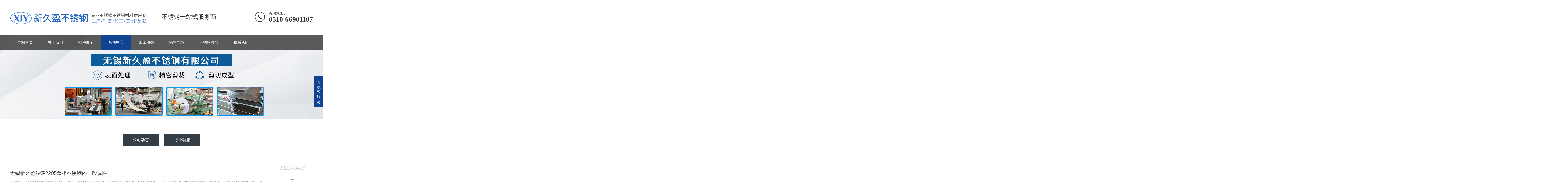

--- FILE ---
content_type: text/html; charset=utf-8
request_url: http://www.wxxinjiuyingbxg.com/?article/
body_size: 5338
content:
<!DOCTYPE html>
<html lang="zh-CN">
<head>
<meta charset="UTF-8">
<meta http-equiv="X-UA-Compatible" content="IE=Edge">
<meta name="renderer" content="webkit|ie-comp|ie-stand" />
<meta name="viewport" content="width=device-width, initial-scale=1.0, maximum-scale=1.0, user-scalable=0">
<meta http-equiv="Cache-Control" content="no-transform"/>
<meta name="applicable-device" content="pc,wap">
<meta name="MobileOptimized" content="width"/>
<meta name="HandheldFriendly" content="true"/>
<title>新闻中心-无锡新久盈不锈钢有限公司-</title>
<meta name="keywords" content="{content:keywords}" />
<meta name="description" content="{content:description}" />
<link rel="stylesheet" href="/template/dome/css/animate.min.css">
<link rel="stylesheet" href="/template/dome/css/swiper.min.css">
<link rel="stylesheet" href="/template/dome/css/xiuzhan.css">
<script src="/template/dome/js/jquery.min.js"></script>
<script src="/template/dome/js/wow.min.js"></script>
<script src="/template/dome/js/swiper.min.js"></script>
<script src="/template/dome/js/xiuzhan.js"></script>
</head>
<body>
<div class="header">
  <div class="container clearfix wow fadeInDown"> <a href="javascript:;" class="menu-btn"><span></span></a>
    <div class="logo img-center wow rubberBand"><a href="/" title="无锡新久盈不锈钢有限公司"><img src="/static/upload/image/20211017/1634471737265671.png" alt="无锡新久盈不锈钢有限公司"></a></div>
    <div class="text">不锈钢一站式服务商</div>
    <div class="tel">咨询热线：<strong>0510-66901107</strong></div>
  </div>
  <div class="nav">
    <div class="container">
      <ul>
        <li><a href="http://www.wxxinjiuyingbxg.com/">网站首页</a></li>
                
				<li class="dropdown">
			<i class="arr"></i><a href="/?aboutus/">关于我们</a>
     <div class="dropdown-box">
   
      </div>
 
     </li>
	
				<li class="dropdown">
			<i class="arr"></i><a href="/?product/">钢种展示</a>
     <div class="dropdown-box">
      
   <p><a href="/?chanpin/">不锈钢平板</a></p>
      
   <p><a href="/?chanpin2/">不锈钢卷板</a></p>
      
   <p><a href="/?xingcai/">不锈钢型材</a></p>
      
   <p><a href="/?guancai/">不锈钢管材</a></p>
   
      </div>
 
     </li>
	
				<li class="dropdown active">
			<i class="arr"></i><a href="/?article/">新闻中心</a>
     <div class="dropdown-box">
      
   <p><a href="/?company/">公司动态</a></p>
      
   <p><a href="/?industry/">行业动态</a></p>
   
      </div>
 
     </li>
	
				<li class="dropdown">
			<i class="arr"></i><a href="/?cases_13/">加工服务</a>
     <div class="dropdown-box">
      
   <p><a href="/?cases_17/">加工设备</a></p>
      
   <p><a href="/?cases_18/">部分成品</a></p>
   
      </div>
 
     </li>
	
				<li class="dropdown">
			<i class="arr"></i><a href="/?pages_14/">销售网络</a>
     <div class="dropdown-box">
   
      </div>
 
     </li>
	
				<li class="dropdown">
			<i class="arr"></i><a href="/?pages_10/">不锈钢牌号</a>
     <div class="dropdown-box">
   
      </div>
 
     </li>
	
				<li class="dropdown">
			<i class="arr"></i><a href="/?contact/">联系我们</a>
     <div class="dropdown-box">
   
      </div>
 
     </li>
	
              </ul>
    </div>

  </div>
</div>
<div class="banner-sub" style="background-image: url(/template/dome/images/2.jpg);"></div>
<div class="section-sub">
  <div class="container">
    <ul class="nav-sub">
      
      <li ><a href="/?company/">公司动态</a></li>
      
      <li ><a href="/?industry/">行业动态</a></li>
      
    </ul>
    <ul class="list-4">
      
      <li> <a href="/?industry/167.html" title="无锡新久盈浅谈2205双相不锈钢的一般属性">
        <div class="text">
          <h4>无锡新久盈浅谈2205双相不锈钢的一般属性</h4>
          <div class="date"><span>2022-04-29</span><i></i></div>
          <p>无锡新久盈浅谈2205双相不锈钢的一般属性2205双相不锈钢是由22%铬，3%钼及5-6%镍氮构成的双相不锈钢。它具有高强度、良好的冲击韧性以及良好的整体和局部的抗应力腐蚀能力。与316L和317L奥氏体不锈钢相比，2205双相不锈钢在抗点腐蚀及隙腐蚀方面的性能更优越，它具有很高的抗/腐蚀能力，与奥氏体相比，它的热膨胀系数更低，</p>
        </div>
        </a> </li>
      
      <li> <a href="/?industry/166.html" title="无锡新久盈浅谈304不锈钢无缝管的焊接质量措施">
        <div class="text">
          <h4>无锡新久盈浅谈304不锈钢无缝管的焊接质量措施</h4>
          <div class="date"><span>2022-04-22</span><i></i></div>
          <p>无锡新久盈浅谈304不锈钢无缝管的焊接质量措施不锈钢无缝管子焊接方法的采用、焊接前提前准备、构造的设计方案、焊接技巧、焊后检测等方法的操纵，进一步提高电焊焊接品质。产品工件存放及其生产加工场地应符合规定，为了确保304不锈钢无缝管的表面层不被毁坏和环境污染，在制造的每个工艺流程中应加强304不锈钢无缝管的维护</p>
        </div>
        </a> </li>
      
      <li> <a href="/?industry/165.html" title="无锡新久盈浅谈316L不锈钢板开展防腐施工有什么要求">
        <div class="text">
          <h4>无锡新久盈浅谈316L不锈钢板开展防腐施工有什么要求</h4>
          <div class="date"><span>2022-04-11</span><i></i></div>
          <p>无锡新久盈浅谈316L不锈钢板开展防腐施工有什么要求316L不锈钢板开展防腐施工有什么要求：1、加工的预制构件和制成品，要历经工程验收才可开展表层处理。2、316L不锈钢板材表层的毛边、电弧焊接焊芯、焊疤、溅出物、灰尘和结垢等，应在防锈处理前整理清洁，一起要消.除松散的氧化皮和偏厚的锈层。3、316L不锈钢板材表层若有</p>
        </div>
        </a> </li>
      
      <li> <a href="/?industry/164.html" title="304不锈钢无缝管焊接截面处理技术">
        <div class="text">
          <h4>304不锈钢无缝管焊接截面处理技术</h4>
          <div class="date"><span>2022-04-01</span><i></i></div>
          <p>304不锈钢无缝管焊接截面处理技术304不锈钢管的耐蚀性是铬，但由于铬是钢的组成部分之一，所以维修方法是不同的。当铬含量大于10.5%时，钢的抗风蚀性明显提高，但当铬含量较高时，虽然耐蚀性仍可发展，但不可见。其原因是在对含铬钢进行细晶强化处理时，将表面金属氧化物的类型修改为类似于纯铬金属材料产生的表面金属氧化物</p>
        </div>
        </a> </li>
      
      <li> <a href="/?industry/163.html" title="316L不锈钢板在成型的时候需要注意些什么?">
        <div class="text">
          <h4>316L不锈钢板在成型的时候需要注意些什么?</h4>
          <div class="date"><span>2022-03-25</span><i></i></div>
          <p>316L不锈钢板在成型的时候需要注意些什么?当316L不锈钢板成形性变得比较差的时候，就其高强度化来讲，在很大的程度上其实也就是会比较容易引起塑性上的下降。就屈服强度的提高来讲的话，其实也就是会比较容易引起面畸变与回弹效应，增加了316L不锈钢板在形状上的不稳定性。如上述所讲，当我们提高了316L不锈钢板强度的时候，</p>
        </div>
        </a> </li>
      
      <li> <a href="/?industry/162.html" title="304不锈钢无缝管：不锈钢无缝管生产注意事项">
        <div class="text">
          <h4>304不锈钢无缝管：不锈钢无缝管生产注意事项</h4>
          <div class="date"><span>2022-03-17</span><i></i></div>
          <p>304不锈钢无缝管：不锈钢无缝管生产注意事项不锈钢无缝管不会产生腐蚀、点蚀、锈蚀或磨损，在管路系统中，不锈钢无缝管是改变管路方向的管件。另外根据工程需要还包括60°等其他非正常角度无缝管。无缝管的材料有铸铁、不锈钢、合金钢、可煅铸铁、碳钢、有色金属及塑料等。与管子联结的方式有：直接焊接（ 常用</p>
        </div>
        </a> </li>
      
      <li> <a href="/?industry/161.html" title="2205双相不锈钢管焊接时需要注意的点">
        <div class="text">
          <h4>2205双相不锈钢管焊接时需要注意的点</h4>
          <div class="date"><span>2022-03-11</span><i></i></div>
          <p>2205双相不锈钢管的接管焊接，需要学生注意些什么呢？这类焊材和母材在氩弧焊打底焊接工作过程中一个属于易氧化的特材，铁水流动资产不良影响焊缝成型质量控制环境不好焊材选用上，SA2205不锈钢所选用的掌握，下面给大家介绍一下2205双相不锈钢管焊接时需要注意的点：焊丝进行对应焊材为ER2205，这种选择焊丝表面硬度比普通</p>
        </div>
        </a> </li>
      
      <li> <a href="/?industry/160.html" title="不锈钢型材：310S不锈钢板冲压加工要注意哪几点">
        <div class="text">
          <h4>不锈钢型材：310S不锈钢板冲压加工要注意哪几点</h4>
          <div class="date"><span>2022-03-04</span><i></i></div>
          <p>不锈钢型材应用于工程建设，基于不锈钢具有良好的耐腐蚀性，所以它能使结构部件保持工程设计的完整性。含铬不锈钢还集机械强度和高延伸性于一身，易于部件的加工制造，可满足建筑师和结构设计人员的需要。一般310S不锈钢板冲压加工应该注意以下几点。1.屈服点、抗拉强度高，奥氏体系不锈钢的加工硬化大，易产生回弹和模具损</p>
        </div>
        </a> </li>
      
      <li> <a href="/?industry/159.html" title="不锈钢板厂家：304不锈钢板表面质检方法及注意事项">
        <div class="text">
          <h4>不锈钢板厂家：304不锈钢板表面质检方法及注意事项</h4>
          <div class="date"><span>2022-02-25</span><i></i></div>
          <p>不锈钢板厂家：304不锈钢板表面质检方法及注意事项304不锈钢板表面质检：304不锈钢板表面质量的好坏，主要决定于热处理后的酸洗工序，如果前一道热处理工序所形成的表面氧化皮厚，或组织不均匀，则用酸洗并不能改.善表面光洁度和均匀性。所以要充分重视热处理的加热或热处理前的表面清理。如果不锈钢板的表面氧化皮厚度不均</p>
        </div>
        </a> </li>
      
      <li> <a href="/?industry/158.html" title="不锈钢焊管制造工艺是什么？">
        <div class="text">
          <h4>不锈钢焊管制造工艺是什么？</h4>
          <div class="date"><span>2022-02-11</span><i></i></div>
          <p>不锈钢焊管其实也就是焊接管的一种类型，而其所具有的主要特性就是采用了不锈钢的材料来制成，所以说不管是从性能特点还是制作工艺，使用成本等方面来说都是和普通的焊接管不同的。让我们一起来了解一下不锈钢焊管的优势有哪些？首先我们要知道的是不锈钢材料所采用的是多种复合材料而制成，所以其具备了多种材料的综合性能</p>
        </div>
        </a> </li>
      
    </ul>
    <div class="pages">
      <span class='page-status'>共37条 当前1/4页</span><span class='page-index'><a href='/?article/'>首页</a></span><span class='page-pre'><a href='javascript:;'>前一页</a></span><span class='page-numbar'><a href="/?article/" class="page-num page-num-current">1</a><a href="/?article_2/" class="page-num">2</a><a href="/?article_3/" class="page-num">3</a><a href="/?article_4/" class="page-num">4</a></span><span class='page-next'><a href='/?article_2/'>后一页</a></span><span class='page-last'><a href='/?article_4/'>尾页</a></span>
    </div>
  </div>
</div>
<div class="footer">
  <div class="container clearfix wow fadeInUp">
   
 <dl>
  <dt>关于我们</dt>
  <dd>
  <ul>
   
  </ul>
  </dd>
 </dl>
 
 <dl>
  <dt>钢种展示</dt>
  <dd>
  <ul>
   
   <li> <a href="/?chanpin/">不锈钢平板</a></li>
   
   <li> <a href="/?chanpin2/">不锈钢卷板</a></li>
   
   <li> <a href="/?xingcai/">不锈钢型材</a></li>
   
   <li> <a href="/?guancai/">不锈钢管材</a></li>
   
  </ul>
  </dd>
 </dl>
 
 <dl>
  <dt>新闻中心</dt>
  <dd>
  <ul>
   
   <li> <a href="/?company/">公司动态</a></li>
   
   <li> <a href="/?industry/">行业动态</a></li>
   
  </ul>
  </dd>
 </dl>
 
 <dl>
  <dt>加工服务</dt>
  <dd>
  <ul>
   
   <li> <a href="/?cases_17/">加工设备</a></li>
   
   <li> <a href="/?cases_18/">部分成品</a></li>
   
  </ul>
  </dd>
 </dl>
 
 <dl>
  <dt>销售网络</dt>
  <dd>
  <ul>
   
  </ul>
  </dd>
 </dl>
 
 <dl>
  <dt>不锈钢牌号</dt>
  <dd>
  <ul>
   
  </ul>
  </dd>
 </dl>
 
 <dl>
  <dt>联系我们</dt>
  <dd>
  <ul>
   
  </ul>
  </dd>
 </dl>
 
    <div class="pp clearfix"></div>
    <div class="footer-contact">
      <div class="tel">0510-66901107<br>
        <small>0510-66901107单经理</small></div>
      <div class="code clearfix">
        <div class="img-center"><img src="/template/dome/images/weixin.png" /></div>
        <div class="text">扫一扫<br>
          加微信</div>
      </div>
    </div>
  </div>
  <div class="footer-copy">
    <div class="container">
      <p>Copyright © 无锡新久盈不锈钢有限公司 厂家销售 不锈钢板卷/不锈钢管件/不锈钢型材</p>
      <p>备案号：<a href="http://beian.miit.gov.cn/"  target="_blank" rel="nofollow">苏ICP备20026797号-1　</a></p>
      <p>地址：江苏省无锡市锡山区北环路118号东方钢材城</p>
    </div>
  </div>
</div>
<div class="footer-fix">
  <ul class="clearfix">
    <li><a href="/"><i class="i1"></i>网站首页</a></li>
    <li><a href="{dede:global.cfg_zixun/}"><i class="i2"></i>立即咨询</a></li>
    
    <li><a href="tel:0510-66901107"><i class="i3"></i>拨打电话</a></li>
  </ul>
</div>
<div class="kf">
  <div class="kt-top">在线客服 <span class="close"> <b></b> <b></b> </span> </div>
  <div class="con">
    <ul class="qq">
      <li> <a class="IM-item-link IM-qq" style="height:25px;" target="_blank" href="http://wpa.qq.com/msgrd?v=3&amp;uin=1013116328&amp;site=qq&amp;menu=yes"> <img border="0" src="/template/dome/images/qq.png" alt="点击这里给我发消息" align="absmiddle" onerror="$(this).hide();"> 客服1 </a> </li>
    </ul>
    <h5>联系方式</h5>
    <div class="contact">
      <p>热线电话</p>
      <p>0510-66901107</p>
      <p>热线电话</p>
      <p>0510-66901107 </p>
      <p>工作时间</p>
      <p>24h随时咨询</p>
    </div>
    <h5 class="qr-icon">二维码</h5>
    <div class="qr"><img src="/template/dome/images/weixin.png" /></div>
  </div>
  <div class="kf-side"> <b>在</b><b>线</b><b>客</b><b>服</b> <span class="arrow"></span> </div>
  <div class="backTop"></div>
</div>

</body>
</html>

--- FILE ---
content_type: text/css
request_url: http://www.wxxinjiuyingbxg.com/template/dome/css/xiuzhan.css
body_size: 53352
content:
html{-ms-text-size-adjust:100%;-webkit-text-size-adjust:100%;line-height:1.15;-webkit-tap-highlight-color: rgba(0,0,0,0);}
body{margin:0;font-family: "Microsoft Yahei",PingFangSC-Regular,"Helvetica Neue",Helvetica,Arial,"Hiragino Sans GB","Heiti SC","WenQuanYi Micro Hei",sans-serif;line-height: 1.42857143;font-size: 14px;min-width: 1230px;background: #fff;color: #333;overflow-x: hidden;overflow-y: auto;}
h1{font-size:2em;margin:.67em 0;}
figure{margin:1em 40px;}
hr{box-sizing:content-box;height:0;overflow:visible;}
a{-webkit-text-decoration-skip:objects;background-color:transparent;}
abbr[title]{border-bottom:none;-webkit-text-decoration:underline dotted;text-decoration:underline dotted;}
b,strong{font-weight:bolder;}
dfn{font-style:italic;}
mark{background-color:#ff0;color:#000;}
small{font-size:80%;}
sub,sup{font-size:75%;line-height:0;position:relative;vertical-align:baseline;}
sub{bottom:-.25em;}
sup{top:-.5em;}
audio:not([controls]){display:none;height:0;}
img{border-style:none;}
svg:not(:root){overflow:hidden;}
button,input,optgroup,select,textarea{line-height:1.42857143;margin:0;outline: none;}
body, button, input, select, textarea {text-rendering: optimizeLegibility;-webkit-font-smoothing: antialiased;-moz-osx-font-smoothing: grayscale;-moz-font-feature-settings: "liga","kern";}
button,input{overflow:visible;}
button,select{text-transform:none;}
button,html [type=button],/* 1 */
[type=reset],[type=submit]{-webkit-appearance:button;}
button::-moz-focus-inner,[type=button]::-moz-focus-inner,[type=reset]::-moz-focus-inner,[type=submit]::-moz-focus-inner{border-style:none;padding:0;}
button:-moz-focusring,[type=button]:-moz-focusring,[type=reset]:-moz-focusring,[type=submit]:-moz-focusring{outline:1px dotted ButtonText;}
fieldset{padding:.35em .75em .625em;}
legend{box-sizing:border-box;color:inherit;display:table;max-width:100%;padding:0;white-space:normal;}
progress{display:inline-block;vertical-align:baseline;}
textarea{overflow:auto;}
[type=checkbox],[type=radio]{box-sizing:border-box;padding:0;}
[type=number]::-webkit-inner-spin-button,[type=number]::-webkit-outer-spin-button{height:auto;}
[type=search]{-webkit-appearance:textfield;outline-offset:-2px;}
[type=search]::-webkit-search-cancel-button,[type=search]::-webkit-search-decoration{-webkit-appearance:none;}
::-webkit-file-upload-button{-webkit-appearance:button;font:inherit;}
summary{display:list-item;}
article,aside,footer,header,nav,section,figcaption,figure,main,details,/* 1 */
menu{display:block;}
pre,code,kbd,samp{font-family:monospace, monospace;font-size:1em;}
audio,video,canvas{display:inline-block;}
template,[hidden]{display:none;}
.clearfix{zoom:1;}
.clearfix:before,.clearfix:after{display:table;line-height:0;content:"";}
.clearfix:after{clear:both;}
a {color: #333;text-decoration: none;}
a:hover {color: #104492;}
ul {margin: 0;list-style: none;padding: 0;}

.img-center {text-align: center;font-size: 0;}
.img-center img {display: inline-block;width: auto;height: auto;max-width: 100%;max-height: 100%;vertical-align: middle;-webkit-transition: all 0.5s;transition: all 0.5s;}

.img-cover {overflow: hidden;position: relative;}
.img-cover span {display: block;width: 100%;background: no-repeat center / cover;-webkit-transition: all 0.5s;transition: all 0.5s;height: 100%;position: absolute;left: 0;top: 0;}

.more-big {display: block;background-color: #363e45;width: 184px;line-height: 44px;color: #fff;position: relative;overflow: hidden;}
.more-big:after {position: absolute;right: 0;top: 0;width: 37px;content: "";height: 0;border-top: 44px solid #104492;border-left: 28px solid transparent;-webkit-transition: all .5s;transition: all .5s;}
.more-big span {display: block;padding: 0 15px 0 30px;font-size: 16px;position: relative;z-index: 1;}
.more-big span i {float: right;font-size: 20px;font-weight: bold;font-style: normal;}
.more-big:hover {color: #fff;}
.more-big:hover:after {width: 100%;height: 100%;}

.container {padding: 0 15px;width: 1200px;margin: 0 auto;}

.kf{width:208px;position:fixed;/* right: 20px; */right:-208px;top:50%;-webkit-transform:translateY(-50%);transform:translateY(-50%);z-index:999;}
.kt-top{height:40px;line-height:40px;background:url(../images/kefu.png) 12px center no-repeat #104492;-ms-background-size:auto 20px;background-size:auto 20px;padding-left:46px;font-size:14px;color:#fff;}
.kt-top span:hover{-webkit-transform:rotate(90deg);transform:rotate(90deg);}
.kt-top span{width:18px;height:16px;float:right;position:relative;margin:10px 10px 0 0;cursor:pointer;transition:.5s;-webkit-transition:.5s;-moz-transition:.5s;-ms-transition:.5s;-o-transition:.5s;}
.kt-top span b{width:100%;height:2px;background:#fff;display:block;position:absolute;top:50%;left:0;}
.kt-top span b:first-child{transform:rotate(45deg);-webkit-transform:rotate(45deg);-moz-transform:rotate(45deg);-ms-transform:rotate(45deg);-o-transform:rotate(45deg);}
.kt-top span b:last-child{transform:rotate(-45deg);-webkit-transform:rotate(-45deg);-moz-transform:rotate(-45deg);-ms-transform:rotate(-45deg);-o-transform:rotate(-45deg);}
.kf .con{overflow:hidden;background:#fff;}
.kf .qq li{height:36px;line-height:36px;border-bottom:#f5f5f5 solid 1px;padding-left:16px;}
.kf .qq li a{height:36px!important;color:#666;overflow:hidden;white-space:nowrap;text-overflow:ellipsis;text-decoration:initial;display:block;}
.kf .qq li a img{padding-right:6px;}
.kf .con h5{height:26px;line-height:26px;margin-top:12px;background:url(../images/lianxi.png) 16px center no-repeat;padding-left:45px;color:#666;font-size:14px;margin-bottom: 0;}
.kf .contact{margin-top:1px;}
.kf .contact p{height:26px;line-height:26px;color:#666;font-size:14px;padding-left:22px;margin: 0;}
.kf .contact p:nth-child(2n){padding-left:32px;}
.kf .con h5.qr-icon{background:url(../images/erweima.png) 16px center no-repeat;}
.kf .con .qr{margin-top:10px;padding-left:40px;}
.kf .con .qr img{width:110px;height:110px;}
.kf .backTop{width:100%;height:40px;margin-top:10px;background:url(../images/huidaodingbu.png) center center no-repeat#104492;background-size:18px auto;cursor:pointer;}
.kf-side{padding:18px 10px 10px;background:#104492;position:absolute;top:50%;transform:translateY(-50%);-webkit-transform:translateY(-50%);-moz-transform:translateY(-50%);-ms-transform:translateY(-50%);-o-transform:translateY(-50%);left:-34px;cursor:pointer;}
.kf-side b{display:block;color:#fff;line-height:18px;font-size:14px;font-weight:400;}
.kf-side span.arrow{width:12px;height:12px;background:url(../images/jt-1.png) no-repeat;-ms-background-size:auto 12px;background-size:auto 12px;display:block;margin-top:10px;}
.kf-side span.on{background:url(../images/jt-2.png) no-repeat;-ms-background-size:auto 12px;background-size:auto 12px;}


#message {
	position: fixed;
	width: 100%;
	height: 100%;
	left: 0;
	top: 0;
	z-index: 1000;
	transform: scale(0);
	transition: .3s;
}
.messagebg {
	position: absolute;
	top: 0;
	left: 0;
	width: 100%;
	height: 100%;
	background: rgba(0,0,0,.6);
	z-index: 1001;
}
#message .m-content {
	margin-top: 8%;
}
#message .m-content .m-message{
	background: #fff;
	width: 580px;
    background: #fff;
    padding: 50px;	
    margin: 0 auto;
    position: relative;
    z-index: 1002;
    box-shadow: 1px 1px 50px rgba(0,0,0,.3);
}



.m-message{

    width: 494px;

    margin: 48px auto 0;

}

.m-message label{

    margin-bottom: 15px;

    display: block;

    font-size: 14px;

}

.m-message label em{

    display: block;

    float: right;

    color: red;

    height: 32px;

    line-height: 32px;

}

.m-message label span{

    width: 70px;

    height: 34px;

    line-height: 34px;

    color: #2F2F2F;

    float: left;

    font-weight: bold;

    text-align: right;

    margin-right: 30px;

    display: inline-block;

}



.m-message label input.inp,.m-message label textarea,.m-message label.code input{

    width: 73%;

    overflow: hidden;

    height: 32px;

    line-height: 32px;

    border: #cccccc 1px solid;

    border-radius: 3px;

    padding:0 14px;

    box-sizing: border-box;

    color: #555;

    -webkit-box-shadow: inset 0 1px 1px rgba(0, 0, 0, .075);

          box-shadow: inset 0 1px 1px rgba(0, 0, 0, .075);

  -webkit-transition: border-color ease-in-out .15s, -webkit-box-shadow ease-in-out .15s;

       -o-transition: border-color ease-in-out .15s, box-shadow ease-in-out .15s;

          transition: border-color ease-in-out .15s, box-shadow ease-in-out .15s;

}

.m-message label input:focus,.m-message label textarea:focus{

    border-color: #66afe9;

  outline: 0;

  -webkit-box-shadow: inset 0 1px 1px rgba(0,0,0,.075), 0 0 8px rgba(247, 150, 0, .6);

          box-shadow: inset 0 1px 1px rgba(0,0,0,.075), 0 0 8px rgba(247, 150, 0, .6);

}

.m-message label textarea{

    height: 72px;

    line-height: 24px;

    padding:10px 14px;

}

.m-message label.code{

    line-height: 34px;

}

.m-message label.code input{

    width: 30%;

    float: left;

    margin-right: 30px;

}

.m-message label.code .pic {

    display: inline-block;

    vertical-align: top;

    width: 80px;

    height: 32px;

}

.m-message label.code img{

    display: block;

    width: 100%;

    height: 100%;

}

.btn {
    display: block;
    width: 90px;
    height: 32px;
    line-height: 32px;
    padding-left: 15px;
    background-color: #104492;
    color: #fff;
    margin-top:10px;
}
.btn:hover{
	background-color: #444;
	color: white;
}

.btn span {
    display: block;
    padding-left: 15px;
    background-repeat: no-repeat;
    background-position: left center;
    background-image: url(../images/btn-r.png);
}


.btn-1 input{

    width: 52px;

    height: 32px;

    line-height: 32px;

    background: #e8e8e8;

    border: none;

    color: #333;

    margin-right: 22px;

    cursor: pointer;

    transition: 0.3s;

}

.btn-1{

    padding-left: 100px;

}

.btn-1 input.focus{

    background: #104492;

    color: #fff;

}

.btn-1 input.focus:hover{

    background: #444;

}

.btn-1 input:hover{

    background: #ccc;

}

.header {margin-bottom: -56px;position: relative;z-index: 2;}
.header .logo {float: left;font-size: 0;height: 80px;line-height: 34px;text-align: left;padding: 30px 0;}
.header .tel {float: right;background: url(../images/tel.png) no-repeat 0 center;padding-left: 55px;margin-top: 43px;}
.header .tel strong {display: block;font-size: 28px;font-family: Impact;line-height: 1;}
.header .text {float: left;font-size: 24px;margin: 50px 0 30px 30px;padding: 0 0 0 30px;border-left: 1px solid #ddd;line-height: 34px;}
.header .nav {font-size: 0;color: #fff;background: rgba(26,26,26,0.7);}
.header .nav .container {position: relative;}
.header .nav .container:after {width: 500%;-webkit-transform: skewX(32deg);transform: skewX(32deg);position: absolute;left: 20px;top: 0;content: "";height: 100%;}
.header .nav ul {position: relative;z-index: 1;}
.header .nav li {display: inline-block;vertical-align: middle;}
.header .nav li a {display: block;font-size: 15px;line-height: 56px;padding: 0 30px;color: #fff;position: relative;}
.header .nav li a:after {content: '';position: absolute;top: 0;right: 0;bottom: 0;left: 0;z-index: -1;background: #104492; width: 0;}
.header .nav li .arr {float: right;height: 40px;width: 40px;position: relative;display: none;z-index: 1;}
.header .nav li .arr:after {content: '';border-top: 2px solid #ccc;border-left: 2px solid #ccc;box-sizing: content-box;display: block;width: 8px;height: 8px;margin: auto;position: absolute;top: 0;bottom: 0;-webkit-transform: rotate(135deg);transform: rotate(135deg);right: 15px;}
.header .nav li.dropdown {position: relative;}
.header .nav .dropdown-box {position: absolute; min-width: 100%;top: 100%;display: none;z-index: 10;text-align: center;background: rgba(54,62,69,0.7);}
.header .nav .dropdown-box p {margin: 0;}
.header .nav .dropdown-box a {white-space: nowrap;overflow: hidden;text-overflow: ellipsis;padding: 0 10px;font-size: 14px;line-height: 40px;border-bottom: 1px solid rgba(0, 0, 0, 0.2);}
.header .nav .dropdown-box a:after {display: none;}
.header .nav .dropdown-box a:hover {background-color: #104492;}
.header .nav li.active a:after,.header .nav li.open a:after,.header .nav li a:hover:after {width: 100%;}
.header .nav li.open .dropdown-box {display: block;}
.menu-btn {display: none;padding: 6px 0;float: right;margin-left: 15px;}
.menu-btn:before,.menu-btn:after,.menu-btn span {display: block;height: 2px;background-color: #000;content: '';}
.menu-btn:before {width: 24px;}
.menu-btn:after {width: 18px;margin-left: 6px;}
.menu-btn span {width: 12px;margin: 6px 0 6px 12px;}

.banner .swiper-slide {background: no-repeat center / cover;height: 500px;}
.banner .swiper-slide img {display: block;width: 100%;height: auto;}

.yunu-link {padding: 20px 0;}
.yunu-link h4 {border-bottom: 1px solid #ddd;margin: 0;font-size: 18px;color: #104492;padding-bottom: 15px;}
.yunu-link h4 small {text-transform: uppercase;font-size: 16px;font-weight: normal;color: #999;}
.yunu-link ul {margin-left: -20px;}
.yunu-link li {float: left;margin-left: 20px;margin-top: 20px;}

.section {padding: 100px 0;}
.section-title {margin-bottom: 40px;font-size: 24px;font-weight: bold;line-height: 1;}
.section-title small {display: block;font-size: 42px;text-transform: uppercase;}
.section-title strong {display: block;position: relative;color: #104492;font-size: 30px;margin-top: 10px;}
.section-title strong:after {position: absolute;right: 0;top: 50%;height: 1px;width: 86%;content: "";background: #e5e5e5;}
.section-title-more .more-big {float: right;margin-top: -77px;}
.section-title-1 {text-align: center;font-size: 0;margin-bottom: 40px;}
.section-title-1 strong {display: block;font-size: 30px;text-transform: uppercase;}
.section-title-1 h4 {margin: 0;display: inline-block;vertical-align: middle;font-size: 24px;position: relative;padding: 0 42px;color: #104492;}
.section-title-1 h4:after,.section-title-1 h4:before {position: absolute;content: '';height: 1px;width: 22px;top: 50%;background-color: #104492;}
.section-title-1 h4:after {right: 0;}
.section-title-1 h4:before {left: 0;}

.section-sub {padding: 60px 0;}

.in-prd-menu {margin-top: -77px;position: relative;z-index: 1;margin-bottom: 40px;}
.in-prd-menu .hform {float: right;position: relative;margin-left: 10px;}
.in-prd-menu .hform input {display: block;padding: 11px 58px 11px 15px;font-size: 14px;border: 1px solid #ddd;background-color: #fff;width: 150px;}
.in-prd-menu .hform button {position: absolute;right: 0;top: 0;height: 44px;width: 44px;border: 0;padding: 0;cursor: pointer;background: url(../images/901_top9.png) center no-repeat #104492;}
.in-prd-menu ul {float: right;margin: -10px 0 0 -10px;}
.in-prd-menu li {float: left;}
.in-prd-menu li a {display: block;line-height: 44px;font-size: 16px;padding: 0 16px;background-color: #363e45;color: #fff;margin: 10px 0 0 10px;}
.in-prd-menu li.active a {background-color: #104492;}

.list-1 {margin: -50px 0 0 -20px;padding-bottom: 28px;}
.list-1 li {float: left;width: 33.333333%;}
.list-1 li a {display: block;padding: 20px 20px 50px;background-color: #f0f0f0;-webkit-transition: all 0.5s;transition: all 0.5s;margin: 50px 0 0 20px;position: relative;}
.list-1 li .img-cover {padding-top: 66%;}
.list-1 li .text {line-height: 40px;font-size: 18px;margin-top: 15px;white-space: nowrap;overflow: hidden;text-overflow: ellipsis;text-align: center;}
.list-1 li .desc {white-space: nowrap;overflow: hidden;text-overflow: ellipsis;text-align: center;color: #888;}
.list-1 li .more {;border: 4px solid #f0f0f0;background: #ffffff;line-height: 48px;width: 48px;height: 48px;text-align: center;color: #b3b3b3;font-size: 12px; -webkit-transition: all 0.5s ease;transition: all 0.5s ease;position: absolute;left: 50%;bottom: -28px;margin-left: -28px;}
.list-1 li a:hover {background-color: #363e45;color: #fff;}
.list-1 li a:hover .img-cover span {-webkit-transform: scale(1.1);transform: scale(1.1);}
.list-1 li a:hover .more {background-color: #104492;color: #fff;border-color: #104492;}
.list-1-1 .img-cover {margin: -20px -20px 0 -20px;}

.bg1 {background: url(../images/902_ys_bg.jpg) no-repeat center / cover #104492;color: #fff;}
.bg1 .section-title strong {color: #fff;}

.in-adv {margin: -20px 0 0 -20px;}
.in-adv li {float: left;width: 33.333333%;}
.in-adv li a {display: block;margin: 20px 0 0 20px;background: rgba(0,0,0,0.5);padding: 30px;overflow: hidden;color: #fff;-webkit-transition: all 0.5s;transition: all 0.5s;}
.in-adv li .img-center {float: left;width: 92px;line-height: 92px;height: 92px;border-radius: 50%;background-color: rgba(255,255,255,0.1);}
.in-adv li .text {margin-left: 116px;}
.in-adv li .text h4 {margin: 0;font-weight: normal;font-size: 20px;line-height: 1.8;}
.in-adv li .text p {margin: 10px 0 0;}
.in-adv li a:hover {-webkit-transform: translateY(-10px);transform: translateY(-10px);background-color: rgba(16,68,146,0.9);}

.list-2 {margin: -20px 0 0 -20px;}
.list-2 li {float: left;width: 33.333333%;}
.list-2 li a {display: block;margin: 20px 0 0 20px;background-color: #fff;-webkit-transition: all 0.5s;transition: all 0.5s;}
.list-2 li .img-cover {padding-top: 66%;}
.list-2 li .more {position: absolute;left: 0;top: 0;width: 100%;height: 100%;background-color: rgba(16,68,146,0.7);color: #fff;-webkit-transition: all 0.5s;transition: all 0.5s;-webkit-transform: scale(0);transform: scale(0);}
.list-2 li .more i {text-transform: uppercase;position: absolute;left: 50%;top: 50%;font-style: normal;border: 1px solid #fff;width: 54px;line-height: 54px;border-radius: 50%;text-align: center;margin: -28px 0 0 -28px;}
.list-2 li .text {line-height: 68px;font-size: 18px;overflow: hidden;text-overflow: ellipsis;white-space: nowrap;text-align: center;padding: 0 15px;}
.list-2 li a:hover {background-color: #104492;color: #fff;}
.list-2 li a:hover .more {-webkit-transform: scale(1);transform: scale(1);}
.list-2-1 li a {background-color: #f0f0f0;}

.in-about {margin: 0;}
.in-about dt {float: left;position: relative;width: 556px;margin: 0 0 40px 40px;}
.in-about dt:before {content: '';position: absolute;left: -40px;bottom: -40px;width: 80%;height: 100%;background-color: #104492;}
.in-about dt img {position: relative;z-index: 1;}
.in-about dd {margin-left: 570px;background-color: #fff;box-shadow: 0 1px 18px 1px rgba(54,62,69,0.6);margin-top: 40px;padding: 60px 80px;height: 320px;}
.in-about dd h4 {margin: 0;font-size: 24px;}
.in-about dd p {font-size: 16px;line-height: 36px;color: #666;margin: 25px 0 0;text-align: justify;}
.in-about dd .more-big {margin-top: 40px;}

.list-3 {margin: -20px 0 0 -20px;}
.list-3 li {float: left;width: 50%;}
.list-3 li a {display: block;margin: 20px 0 0 20px;background-color: #dfdfdf;padding: 20px;-webkit-transition: all 0.5s;transition: all 0.5s;overflow: hidden;position: relative;}
.list-3 li a:after {position: absolute;left: 0;top: 0;content: "";width: 85px;height: 0;border-bottom: 125px solid #3a4249;border-right: 78px solid transparent;-webkit-transition: all 0.5s;transition: all 0.5s;}
.list-3 li .date {float: left;width: 115px;position: relative;z-index: 1;line-height: 1;padding: 5px 0;color: #fff;}
.list-3 li .date small {display: block;font-size: 16px;}
.list-3 li .date strong {display: block;font-size: 48px;margin-top: 10px;}
.list-3 li .text {margin-left: 140px;}
.list-3 li .text h4 {margin: 0;font-weight: normal;font-size: 18px;overflow: hidden;text-overflow: ellipsis;white-space: nowrap;}
.list-3 li .text p {margin: 10px 0 0;color: #666;-webkit-transition: all 0.5s;transition: all 0.5s;line-height: 1.8;height: 50px;overflow: hidden;}
.list-3 li a:hover {background-color: #fff;color: #fff;}
.list-3 li a:hover:after {border-bottom-color: #104492;}
.list-3 li a:hover .text p {color: #fff;}

.footer-fix {box-shadow: 0 0 10px rgba(0,0,0,0.2);position: fixed;bottom: 0;left: 0;width: 100%;background-color: #fff;z-index: 10;display: none;}
.footer-fix li {float: left;width: 25%;}
.footer-fix li a {display: block;text-align: center;padding: 7px 0;font-size: 12px;line-height: 1;}
.footer-fix li i {display: block;height: 30px;background: no-repeat center;background-size: contain;margin-bottom: 4px;}
.footer-fix li i.i1 {background-image: url(../images/f_01.png);}
.footer-fix li i.i2 {background-image: url(../images/f_02.png);}
.footer-fix li i.i3 {background-image: url(../images/f_03.png);}
.footer-fix li i.i4 {background-image: url(../images/f_04.png);}

.footer {background-color: #272c31;padding-top: 60px;color: #bdbebf;}
.footer .pp {display: none;}
.footer a {color: #bdbebf;}
.footer a:hover {color: #fff;}
.footer dl {float: left;margin: 0 20px 0 0;width: 140px;}
.footer dt {margin-bottom: 15px;color: #fff;font-size: 18px;font-weight: bold;overflow: hidden;text-overflow: ellipsis;white-space: nowrap;}
.footer dt:after {display: block;content: '';height: 1px;width: 20px;background-color: #52565a;margin-top: 10px;}
.footer dd {margin: 0;}
.footer dd li {line-height: 30px;overflow: hidden;text-overflow: ellipsis;white-space: nowrap;}
.footer-contact {float: right;width: 220px;}
.footer-contact .tel {font-size: 24px;color: #fff;line-height: 1.1;background: url(../images/907_tel_1.png) no-repeat 0 0;padding-left: 40px;}
.footer-contact .tel small {font-size: 16px;}
.footer-contact .code {margin: 20px 0 0 40px;}
.footer-contact .code .img-center {float: left;width: 100px;}
.footer-contact .code .text {float: right;border-top: 1px solid #52565a;border-bottom: 1px solid #52565a;line-height: 28px;padding: 20px 0;-webkit-writing-mode: vertical-rl;-ms-writing-mode: tb-rl;writing-mode: vertical-rl;-webkit-writing-mode: tb-rl;-ms-writing-mode: tb-rl;writing-mode: tb-rl;letter-spacing: 4px;}
.footer-copy {background-color: #104492;color: #fff;margin-top: 50px;padding: 15px 0;text-align: center;}
.footer-copy p {margin: 5px 0;}
.footer-copy a {color: #fff;}

.banner-sub {height: 330px;background: no-repeat center / cover;}

.ct2-sd {float: left;width: 250px;}
.ct2-mn {float: right;width: 900px;}

.panel-sd {margin-bottom: 20px;background-color: #f6f6f6;}
.panel-sd:last-child {margin-bottom: 0;}
.panel-sd .tit {text-align: center;color: #fff;font-size: 28px;background: url(../images/914_cp_bg1.png) no-repeat #104492;padding: 35px 0;border-radius: 0 30px 0 0;}
.panel-sd .tit span {display: block;text-transform: uppercase;font-size: 14px;color: #fff;}

.lanmu {background-color: #363e45;}
.lanmu li {border-bottom: 1px solid #fff;}
.lanmu li:last-child {border-bottom: 0;}
.lanmu li>a {display: block;line-height: 60px;padding: 0 0 0 25px;color: #fff;font-size: 18px;}
.lanmu li .arr {float: right;height: 60px;width: 40px;position: relative;cursor: pointer;}
.lanmu li .arr:after {content: '';border-top: 2px solid #fff;border-left: 2px solid #fff;box-sizing: content-box;display: block;width: 8px;height: 8px;margin: auto;position: absolute;top: 0;bottom: 0;-webkit-transform: rotate(135deg);transform: rotate(135deg);right: 15px;}
.lanmu-box {display: none;}
.lanmu-box p {margin: 0;border-top: 1px solid rgba(255,255,255,0.2);padding-left: 15px;}
.lanmu-box p a {padding: 0 25px;display: block;line-height: 45px;color: #fff;}
.lanmu li>a:hover,.lanmu li.active>a {background-color: #104492;}
.lanmu li.open .lanmu-box {display: block;}
.lanmu li.open .arr:after {-webkit-transform: rotate(225deg);transform: rotate(225deg);}

/*秀 站 网分页样式*/
.pages{clear: both;margin:40px auto 20px auto; padding-top:50px; overflow: hidden; text-align: center;font-size:14px; border-top: 5px solid #f4f5f6;}
.pages ul li{display:inline-block;border: 1px solid #ccc;padding: 4px 14px;margin: 0 1px;line-height:24px;background: #fff;color:#999;border-radius:2px; margin-bottom:5px}
.pages ul li:hover{background:#104492;color:#fff;border: 1px solid #104492}
.pages ul li:hover a{color:#fff;}
.pages ul li.thisclass{display: inline-block;border: 1px solid #104492;padding:4px 14px;margin: 0 1px;background: #104492;color: #fff;}
.pages ul li.thisclass a{color: #fff;}
.pages ul li a{display:block;color:#999}
.pages ul li a:hover{color: #fff;}

.nav-sub {text-align: center;font-size: 0;margin: -20px 0 40px -20px;}
.nav-sub li {display: inline-block;vertical-align: middle;}
.nav-sub li a {display: block;line-height: 48px;padding: 0 40px;background-color: #363e45;color: #fff;font-size: 16px;margin: 20px 0 0 20px;}
.nav-sub li a:hover,.nav-sub li.active a {background-color: #104492;}

.list-4 li a {display: block;border-bottom: 1px solid #e5e5e5;padding: 30px 0;overflow: hidden;-webkit-transition: all 0.5s;transition: all 0.5s;}
.list-4 li .img-center {float: left;width: 250px;}
.list-4 li .text {position: relative;padding-right: 180px;-webkit-transition: all 0.5s;transition: all 0.5s;}
.list-4 li .text h4 {margin: 0;font-weight: normal;font-size: 20px;position: relative;text-overflow: ellipsis;overflow: hidden;white-space: nowrap;padding-top: 23px;}
.list-4 li .text p {line-height: 2;height: 52px;overflow: hidden;margin: 10px 0 0;color: #999;}
.list-4 li .date {position: absolute;right: 30px;top: 0;}
.list-4 li .date span {display: block;font-family: Impact;color: #ccc;font-size: 22px;margin-bottom: 20px;}
.list-4 li .date i {border-left: 1px solid #e5e5e5;text-align: right;line-height: 20px;font-size: 0;display: block;}
.list-4 li .date i:before {content: '→';color: #999;speak: none;font-style: normal;font-weight: 400;font-variant: normal;text-transform: none;vertical-align: middle;line-height: 1;-webkit-font-smoothing: antialiased;-webkit-transition: all 0.5s;transition: all 0.5s;font-size: 20px;display: block;text-align: center;}
.list-4 li a:hover {padding-left: 30px;}
.list-4 li a:hover .text {padding-right: 150px;}
.list-4 li a:hover .date i:before {-webkit-transform: translateX(10px);transform: translateX(10px);}

.about-1 {color: #666;line-height: 1.8;font-size: 16px;text-align: justify;}
.about-1 p {margin: 0;}
.about-1 h4 {font-size: 18px;margin: 0;}
.about-1 img{max-width:100%}

.about-2 {position: relative;padding: 0 80px;}
.about-2 .date {background: url(../images/911_lc.png) no-repeat center / contain;height: 82px;line-height: 72px;color: #fff;text-align: center;font-size: 18px;font-weight: bold;-webkit-transition: all 0.5s;transition: all 0.5s;}
.about-2 i {display: block;position: relative;margin: 20px 0;}
.about-2 i:after {width: 14px;height: 14px;background-color: #fff;border: 1px solid #104492;border-radius: 50%;content: '';display: block;margin: 0 auto;position: relative;z-index: 1;}
.about-2 i:before {position: absolute;left: 0;top: 50%;width: 100%;border-bottom: 1px dashed #999;content: '';}
.about-2 .text {background-color: #fff;margin: 0 15px;padding: 20px;line-height: 1.8;text-align: justify;-webkit-transition: all 0.5s;transition: all 0.5s;}
.about-2 .swiper-slide:hover .date {-webkit-transform: translateY(10px);transform: translateY(10px);}
.about-2 .swiper-slide:hover .text {background-color: #104492;color: #fff;}
.about-2 .swiper-button-prev,.about-2 .swiper-button-next {background-color: #c3c3c3;background-size: 10px auto;width: 24px;height: 54px;border-radius: 20px;outline: none;margin: 0;top: 82px;}
.about-2 .swiper-button-prev:hover,.about-2 .swiper-button-next:hover {background-color: #104492;}
.about-2 .swiper-pagination {position: static;margin-top: 15px;text-align: center;font-size: 0;display: none;}
.about-2 .swiper-pagination-bullet {margin: 0 5px;}

.about-3 {margin: -20px 0 0 -20px;}
.about-3 li {float: left;width: 25%;}
.about-3 li a {display: block;margin: 20px 0 0 20px;-webkit-transition: all 0.5s;transition: all 0.5s;}
.about-3 li .text {text-align: center;margin-top: 15px;}
.about-3 li .text h4 {margin: 0;font-size: 20px;}
.about-3 li .text p {color: #666;margin: 10px 0 0;}
.about-3 li a:hover {-webkit-transform: translateY(-10px);transform: translateY(-10px);}

.contact-left {float: left;width: 560px;}
.contact-left .map {height: 300px;margin-bottom: 30px;}
.contact-right {float: right;width: 570px;}
.contact-right .item {margin-bottom: 40px;}
.contact-right .item:last-child {margin-bottom: 0;}
.contact-right .item .ewm {float: right;position: relative;margin-top: 4px;}
.contact-right .item .ewm a {display: block;border-radius: 20px;line-height: 26px;color: #888;background: url(../images/925_cont1.png) no-repeat 80px center #e9e9e9;padding: 0 40px 0 15px;}
.contact-right .item .ewm .img-center {position: absolute;right: 100%;border: 3px solid #104492;width: 100px;top: -30px;margin-right: 10px;display: none;}
.contact-right .item .ewm .img-center:before,.contact-right .item .ewm .img-center:after {content: '';position: absolute;}
.contact-right .item .ewm .img-center:before {width: 7px;height: 7px;border-radius: 50%;border: 1px solid #104492;position: absolute;top: 36px;right: -26px;}
.contact-right .item .ewm .img-center:after {width: 14px;height: 1px;background: #104492;position: absolute;top: 40px;right: -17px;}
.contact-right .item .ewm:hover a {color: #104492;}
.contact-right .item .ewm:hover .img-center {display: block;}
.contact-right .item h4 {margin: 0;font-size: 24px;}
.contact-right .item .text {color: #666;border-left: 3px solid #104492;margin-top: 24px;padding-left: 20px;line-height: 2;}
.contact-right .item .text h5 {color: #C01;margin: 0;font-size: 16px;}
.contact-right .item .text p {margin: 0;}

.msg {background-color: #f2f2f2;padding: 40px;}
.msg h4 {margin: 0;font-size: 24px;color: #104492;font-weight: normal;}
.msg .tips {color: #666;font-size: 16px;margin-top: 10px;}
.msg form {overflow: hidden;display: block;margin: 10px 0 0 -10px;}
.msg .form-group {margin: 10px 0 0 0;width: 100%;background-color: #fff;overflow: hidden;}
.msg .form-label {width: 20%; float:left; border-right:#dedede 1px solid; line-height: 30px; padding: 10px 0 10px 10px;}
.msg .form-label span {color: red;}
.msg .form-content {width: 68%; float:right; padding: 10px;font-size: 0;}
.msg .form-control {border: 0;background-color: transparent;padding: 0;line-height: 30px;height: 30px;font-size: 14px;width: 100%;display: inline-block;vertical-align: middle;}
.msg .form-radio {display: inline-block;vertical-align: middle;font-size: 14px;line-height: 30px;margin-right: 10px; width:100%}
.msg .form-radio input {margin-right: 8px;}
.msg .form-submit {display: block;width: 100%;background: #104492;color: #fff;border: 0;padding: 0;cursor: pointer;outline: none;height: 54px;font-size: 18px;}
.msg .form-group.full {width: 100%;}
.msg .form-group.yzm .form-control {width: 200px;}
.msg .form-group.yzm .yzm-pic {display: inline-block;vertical-align: middle;width: 65px;height: 30px;}

.message-left {float: left;width: 560px;color: #666;font-size: 16px;line-height: 1.8;}
.message-left h4 {margin: 0 0 45px;font-size: 36px;font-weight: normal;color: #333;}
.message-left p {margin: 0;}
.message-right {float: right;width: 560px;}

.jobs {}
.jobs .item {border-top: 1px solid #e3e3e3;-webkit-transition: all 0.5s;transition: all 0.5s;}
.jobs .item .tit {padding: 25px 105px 25px 20px;position: relative;}
.jobs .item .tit:after {position: absolute;content: '→';right: 40px;top: 25px;width: 65px;line-height: 57px;border-left: 1px solid #dddddd;font-size: 34px;font-weight: lighter;text-align: right;color: #dddddd;}
.jobs .item .tit h4 {margin: 0;font-size: 18px;}
.jobs .item .tit p {font-size: 0;margin: 10px 0 0;}
.jobs .item .tit p span {display: inline-block;vertical-align: middle;margin-right: 70px;font-size: 16px;color: #666;}
.jobs .item .con {padding: 25px 20px 45px 20px;font-size: 16px;line-height: 1.8;color: #666;display: none;}
.jobs .item.open {background-color: #f0f0f0;}

.news-left {float: left;width: 800px;}
.news-title {border-bottom: 1px dashed #ccc;padding-bottom: 20px;margin-bottom: 20px;}
.news-title h1 {margin: 0;font-size: 30px;font-weight: normal;}
.news-title p {margin: 10px 0 0;font-size: 0;}
.news-title p span {display: inline-block;vertical-align: middle;margin-right: 20px;font-size: 14px;color: #999;background: no-repeat 0 center;padding-left: 25px;}
.news-title p span.i1 {background-image: url(../images/920_newscon1.png);}
.news-title p span.i2 {background-image: url(../images/920_newscon2.png);}
.news-title p span.i3 {background-image: url(../images/920_newscon3.png);}
.news-content {line-height: 1.8;margin-bottom: 30px;}
.news-content img {max-width: 100% !important;width: auto !important;height: auto !important;}
.news-exp {border-top: 1px dashed #ccc;padding-top: 20px;overflow: hidden;}
.news-exp p {float: left;width: 50%;overflow: hidden;text-overflow: ellipsis;white-space: nowrap;}
.news-exp p:last-child {text-align: right;}
.news-panel {margin-top: 40px;}
.news-panel .tit {border-bottom: 1px solid #ddd;margin-bottom: 20px;}
.news-panel .tit .fh {float: right;color: #999;font-size: 16px;padding-left: 25px;background: url(../images/920_fh.png) no-repeat 0 center;}
.news-panel .tit .fh:hover {color: #104492;}
.news-panel .tit span {display: inline-block;font-size: 24px;border-bottom: 2px solid #104492;color: #104492;margin-bottom: -1px;padding-bottom: 15px;line-height: 1;}

.list-5 {margin-left: -20px;margin-top: -15px;}
.list-5 li {float: left;width: 50%;}
.list-5 li a {display: block;margin-left: 20px;padding-bottom: 15px;margin-top: 15px;border-bottom: 1px dotted #ccc;font-size: 16px;overflow: hidden;text-overflow: ellipsis;white-space: nowrap;}
.list-5 li span {float: right;color: #999;}

.news-right {float: right;width: 340px;}
.news-banner .img-center {overflow: hidden;}
.news-banner .img-center img {-webkit-transition: all 0.5s;transition: all 0.5s;}
.news-banner .img-center a:hover img {-webkit-transform: scale(1.1);transform: scale(1.1);}

.news-act-menu {overflow: hidden;}
.news-act-menu li {float: left;width: 50%;}
.news-act-menu li a {display: block;text-align: center;line-height: 50px;font-size: 18px;}
.news-act-menu li.active a {background-color: #104492;color: #fff;}

.list-6 {}
.list-6 li {border-top: 1px solid #efefef;}
.list-6 li a {display: block;padding: 20px;}
.list-6 li a:hover {background-color: #f5f5f5;}
.list-6 li h4 {margin: 0;font-size: 16px;font-weight: normal;overflow: hidden;text-overflow: ellipsis;white-space: nowrap;}
.list-6 li p {font-size: 0;margin: 10px 0 0;}
.list-6 li p span {display: inline-block;vertical-align: middle;margin-right: 20px;font-size: 14px;color: #999;background: no-repeat 0 center;padding-left: 25px;}
.list-6 li p span.i1 {background-image: url(../images/920_newscon1.png);}
.list-6 li p span.i2 {background-image: url(../images/920_newscon2.png);}

.news-box {margin-top: 20px;border: 1px solid #efefef;box-shadow: 0 5px 5px -5px #ccc;border-radius: 10px;overflow: hidden;}
.news-box.msg {padding: 20px;background-color: transparent;}
.news-box.msg h4 {font-size: 18px;}
.news-box.msg form {margin-left: 0;}
.news-box.msg .form-group {background-color: #f0f0f0;margin-left: 0;width: 100%;}
.news-box.msg .form-group.yzm .form-control {width: 133px;}

.case-title {text-align: center;border-bottom: 0;}
.case-title p span {margin: 0 10px;}

.yunu-showcase {margin-bottom: 30px;}
.yunu-showcase-info {float: right;width: 500px;}
.yunu-showcase-info h1 {margin: 0 0 15px;font-size: 24px;line-height: 40px;overflow: hidden;text-overflow: ellipsis;white-space: nowrap;}
.yunu-showcase-info p {margin: 0;color: #666;height: 168px;}
.yunu-showcase-info .tel {border-top: 2px solid #e6e6e6;margin-top: 15px;padding-top: 15px;height: 42px;line-height: 21px;font-size: 18px;}
.yunu-showcase-info .tel a {background-color: #104492;color: #fff;display: inline-block;}

.pc-slide{float:left;width:380px;}
.pc-slide .view .swiper-slide .imgauto{width:100%;height:310px;line-height:310px;}
.pc-slide .view .swiper-container{width:100%;/* border: #e22434 1px solid; */}
.pc-slide .preview{width:100%;margin-top:10px;position:relative;}
.pc-slide .preview .swiper-container{margin:0 30px;}
.pc-slide .preview .swiper-slide .imgauto{height:80px;border:1px solid #ddd;text-align:center;cursor:pointer;position:relative;}
.pc-slide .preview .swiper-slide .imgauto img{max-width:100%;max-height:100%;position:absolute;left:50%;top:50%;transform:translate(-50%,-50%);-webkit-transform:translate(-50%,-50%);-moz-transform:translate(-50%,-50%);-ms-transform:translate(-50%,-50%);-o-transform:translate(-50%,-50%);}
.pc-slide .preview .arrow-left{background:url(../images/feel3.png) no-repeat left top;position:absolute;left:0;top:50%;margin-top:-9px;width:9px;height:18px;z-index:10;}
.pc-slide .preview .arrow-right{background:url(../images/feel4.png) no-repeat left bottom;position:absolute;right:0;top:50%;margin-top:-9px;width:9px;height:18px;z-index:10;}
.pc-slide .preview img{padding:1px;}
.pc-slide .preview .active-nav .imgauto{border:1px solid #104492;}

.pc-slide1{margin-bottom: 40px;}
.pc-slide1 .view {float: left;width: 870px;}
.pc-slide1 .view .swiper-slide .imgauto{width:100%;height:580px;line-height:580px;}
.pc-slide1 .preview{position:relative;margin-left: 895px;padding-top: 40px;}
.pc-slide1 .preview .swiper-container {height: 540px;}
.pc-slide1 .preview .swiper-slide .imgauto{height:171px;border:3px solid #eee;text-align:center;cursor:pointer;position:relative;}
.pc-slide1 .preview .swiper-slide .imgauto img{max-width:100%;max-height:100%;position:absolute;left:50%;top:50%;transform:translate(-50%,-50%);-webkit-transform:translate(-50%,-50%);-moz-transform:translate(-50%,-50%);-ms-transform:translate(-50%,-50%);-o-transform:translate(-50%,-50%);}
.pc-slide1 .preview .arrow-left{background:url(../images/feel3.png) no-repeat center #e7e7e7;position:absolute;left:0;top:0;z-index:10;width: 128px;height: 24px;}
.pc-slide1 .preview .arrow-right{background:url(../images/feel4.png) no-repeat center #e7e7e7;position:absolute;right:0;top:0;z-index:10;width: 128px;height: 24px;}
.pc-slide1 .preview img{padding:1px;}
.pc-slide1 .preview .active-nav .imgauto{border-color: #104492;}

div.zoomDiv {z-index: 999;position: absolute;top: 0;left: 0;background: #ffffff;border: 1px solid #ddd;display: none;text-align: center;overflow: hidden;font-size: 0;}
div.zoomMask {position: absolute;background: url(../images/mask.png) repeat scroll 0 0 transparent;cursor: move;z-index: 1;}

.case-bb {font-size: 0;margin-bottom: 20px;background: url(../images/918_casecon4.png) repeat-x center;}
.case-bb span {display: inline-block;vertical-align: middle;background-color: #fff;padding-right: 20px;font-size: 24px;}

.prd-title {text-align: center;}
.prd-title p span {margin: 0 10px;}
.prd-slide .view {width: 650px;}
.prd-slide .view .swiper-slide .imgauto {height: 503px;line-height: 503px;}
.prd-slide .preview {margin-left: 680px;}
.prd-slide .preview .swiper-container {height: 463px;}
.prd-slide .preview .swiper-slide .imgauto {height: 145px;}

.list-7 {margin: -20px 0 0 -20px;}
.list-7 li {float: left;width: 33.333333%;}
.list-7 li a {display: block;margin: 20px 0 0 20px;background-color: #fff;box-shadow: 0 0 5px #ccc;padding: 20px;position: relative;}
.list-7 li a:before {position: absolute;left: 0;top: 0;width: 100%;height: 100%;background-color: rgba(16,68,146,0.8);content: '';z-index: 1;display: none;}
.list-7 li .img-center {height: 350px;line-height: 350px;overflow: hidden;position: relative;}
.list-7 li .img-center:after,.list-7 li .img-center:before {position: absolute;content: '';left: 50%;top: 50%;width: 60px;height: 60px;margin: -30px 0 0 -30px;background: no-repeat center / contain;z-index: 2;-webkit-transition: all 0.5s;transition: all 0.5s;}
.list-7 li .img-center:before {background-image: url(../images/924_cert3.png);-webkit-transform: translateX(-300px);transform: translateX(-300px);}
.list-7 li .img-center:after {background-image: url(../images/924_cert2.png);-webkit-transform: translateX(300px);transform: translateX(300px);}
.list-7 li .text {text-align: center;margin-top: 20px;font-size: 16px;overflow: hidden;text-overflow: ellipsis;white-space: nowrap;position: relative;z-index: 2;}
.list-7 li a:hover {color: #fff;}
.list-7 li a:hover:before {display: block;}
.list-7 li a:hover .img-center:before,.list-7 li a:hover .img-center:after {-webkit-transform: translateX(0);transform: translateX(0);}

.position {margin-bottom: 20px;border-top: 1px solid #ddd;border-bottom: 1px solid #ddd;padding: 8px 0 8px 25px;background: url(../images/logo_03.png) no-repeat 0 center;}

@media screen and (max-width: 767px) {
    body {min-width: 320px;padding-top: 50px;padding-bottom: 50px;}
    .container {width: auto;}
 #message .m-content .m-message{
    width:90%;
    padding:20px;
  }
    .kf {display: none;}
    .footer-fix {display: block;}

    .more-big {width: 120px;line-height: 36px;}
    .more-big:after {border-top-width: 36px;width: 26px;}
    .more-big span {padding: 0 10px;font-size: 14px;}

    .header {padding: 10px 0;position: fixed;z-index: 100;width: 100%;top: 0;left: 0;box-shadow: 0 0 10px rgba(0,0,0,0.2);background-color: #fff;}
    .header .text,.header .tel {display: none;}
    .header .logo {height: 30px;line-height: 30px;float: none;padding: 0;}
    .header .nav {margin: 10px 0 -10px;text-align: left;display: none;background: transparent;border-bottom: 0;}
    .header .nav .container:after {display: none;}
    .header .nav ul {margin: 0 -15px;}
    .header .nav li {display: block;margin: 0;border-top: 1px solid #eee;background: none;}
    .header .nav li a {line-height: 40px;padding: 0 15px;color: #333;}
    .header .nav li a:after {display: none;}
    .header .nav li .arr {display: block;}
    .header .nav li.active a, .header .nav li.open a, .header .nav li a:hover {background-color: transparent;color: #104492;}
    .header .nav li.open .arr:after {border-color: #104492;-webkit-transform: rotate(225deg);transform: rotate(225deg);}
    .header .nav .dropdown-box {position: static;background-color: #f5f5f5;min-width: auto;text-align: left;}
    .header .nav .dropdown-box a {color: #333 !important;border-top: 1px dotted #ddd;padding: 0 15px;line-height: 40px;background-color: transparent !important;border-bottom: 0;}
    .header .nav .dropdown-box a:hover {background-color: transparent !important;}
    .menu-btn {display: block;}

    .banner .swiper-slide {height: 160px;}

    .section,.section-sub {padding: 30px 0;}
    .section-title {margin-bottom: 20px;}
    .section-title small {font-size: 24px;}
    .section-title strong {font-size: 18px;}
    .section-title strong:after {width: 60%;}
    .section-title-more .more-big {margin: 0 0 20px;}
    .section-title-1 {margin-bottom: 20px;}
    .section-title-1 strong {font-size: 22px;}
    .section-title-1 h4 {font-size: 18px;padding: 0 30px;}

    .in-prd-menu {margin: 0 0 20px;}
    .in-prd-menu .hform {float: none;margin: 0 0 10px;}
    .in-prd-menu .hform input {padding: 7px 50px 7px 12px;width: 100%;box-sizing: border-box;}
    .in-prd-menu .hform button {height: 36px;}
    .in-prd-menu ul {float: none;}
    .in-prd-menu li {width: 50%;}
    .in-prd-menu li a {text-align: center;font-size: 14px;line-height: 34px;overflow: hidden;text-overflow: ellipsis;white-space: nowrap;}

    .list-1 {margin: -30px 0 0 -10px;}
    .list-1 li {width: 50%;}
    .list-1 li a {margin: 30px 0 0 10px;padding: 10px 10px 30px 10px;}
    .list-1 li .text {font-size: 14px;line-height: 1.4;margin-top: 10px;}
    .list-1 li .desc {font-size: 12px;margin-top: 5px;}
    .list-1 li .more {width: 40px;height: 40px;line-height: 40px;margin-left: -24px;bottom: -24px;}
    .list-1-1 .img-cover {margin: -10px -10px 0;}

    .in-adv {margin: -10px 0 0;}
    .in-adv li {width: 100%;}
    .in-adv li a {padding: 15px;margin: 10px 0 0;}
    .in-adv li .img-center {width: 70px;height: 70px;line-height: 70px;}
    .in-adv li .text {margin-left: 85px;}
    .in-adv li .text h4 {font-size: 16px;}
    .in-adv li .text p {font-size: 12px;margin-top: 6px;}

    .list-2 {margin: 0 0 -10px;}
    .list-2 li {width: 100%;}
    .list-2 li a {margin: 0 0 10px;}
    .list-2 li .text {font-size: 16px;line-height: 44px;}
    .list-2-1 {margin: -10px 0 0 -10px;}
    .list-2-1 li {width: 50%;}
    .list-2-1 li a {margin: 10px 0 0 10px;}
    .list-2-1 li .text {font-size: 14px;line-height: 36px;padding: 0 10px;}
    .list-2-1-1 li:last-child {display: none;}

    .in-about dt {float: none;width: auto;margin: 0 0 20px 20px;}
    .in-about dt:before {left: -20px;bottom: -20px;width: 100%;}
    .in-about dd {margin: 20px 0 0;padding: 20px;height: auto;}
    .in-about dd h4 {font-size: 16px;}
    .in-about dd p {margin: 10px 0 0;font-size: 14px;line-height: 1.8;}
    .in-about dd .more-big {margin-top: 20px;}

    .list-3 {margin: -10px 0 0;}
    .list-3 li {width: 100%;}
    .list-3 li a {margin: 10px 0 0;padding: 10px;}
    .list-3 li a:after {border-bottom-width: 87px;border-right-width: 50px;width: 50px;}
    .list-3 li .date {padding: 11px 0;width: 90px;}
    .list-3 li .date small {font-size: 12px;}
    .list-3 li .date strong {font-size: 28px;margin-top: 5px;}
    .list-3 li .text {margin-left: 100px;}
    .list-3 li .text h4 {font-size: 16px;}
    .list-3 li .text p {margin-top: 5px;line-height: 1.45;height: 40px;}

    .footer {padding-top: 30px;}
    .footer dl {margin: 0 1% 10px;width: 48%;border: 1px solid #fff;box-sizing: border-box;padding: 0 15px;}
    .footer dt {line-height: 36px;font-size: 16px;margin: 0;position: relative;}
    .footer dt:after {position: absolute;right: 6px;top: 50%;width: 9px;height: 9px;border-top: solid 1px #bdbebf;border-right: solid 1px #bdbebf;background-color: transparent;margin: -3px 0 0;-webkit-transform: rotate(135deg) translateX(-50%);transform: rotate(135deg) translateX(-50%);-webkit-transition: all 0.5s;transition: all 0.5s;}
    .footer dd {display: none;}
    .footer dd ul {padding-bottom: 10px;}
    .footer dl.open dt:after {-webkit-transform: rotate(315deg) translateX(-50%);transform: rotate(315deg) translateX(-50%);right: 0;margin-top: -6px;}
    .footer .pp {display: block;}
    .footer-contact {width: 100%;margin-top: 10px;}
    .footer-contact .code {display: none;}
    .footer-copy {margin-top: 30px;font-size: 12px;text-align: center;}

 

    .banner-sub {height: 130px;}

    .ct2-sd {float: none;width: auto;}
    .ct2-mn {float: none;width: auto;}

    .panel-sd .tit {display: none;}
    .lanmu {overflow: hidden;margin: 0 -1px 20px;}
    .lanmu li {float: left;width: 50%;border: 0;}
    .lanmu li .arr {display: none;}
    .lanmu li>a {padding: 0;text-align: center;font-size: 14px;line-height: 34px;border: 1px solid #fff;}

    .list-4 li a {padding: 0 0 15px;margin-bottom: 15px;}
    .list-4 li .img-center {width: 90px;}
    .list-4 li .text {margin: 0 0 0 100px;padding: 0 40px 0 0;}
    .list-4 li .text h4 {padding: 0;font-size: 14px;}
    .list-4 li .text p {line-height: 18px;font-size: 12px;height: 36px;overflow: hidden;}
    .list-4 li .date {margin-top: 0;right: 0;}
    .list-4 li .date span {margin: 0 0 5px;font-size: 12px;color: #adadad;}
    .list-4 li a:hover {padding-left: 0;}
    .list-4 li a:hover .text {padding: 0 40px 0 0;}
    .list-4 li:first-child a {padding-top: 0;margin-top: 0;border-top: 0;}

    .nav-sub {margin: -5px 0 20px -5px;}
    .nav-sub li a {margin: 5px 0 0 5px;font-size: 12px;padding: 0 10px;line-height: 32px;}

    .about-1 {font-size: 14px;}

    .about-2 {padding: 0 35px;}
    .about-2 .text {margin: 0;}
    .about-2 .swiper-button-prev {left: 0;}
    .about-2 .swiper-button-next {right: 0;}
    .about-2 .swiper-pagination {display: block;}

    .about-3 li {width: 100%;}

    .contact-right,.contact-left {width: auto;float: none;}
    .contact-right .item {margin-bottom: 20px !important;}
    .contact-right .item .ewm {margin-top: 0;font-size: 12px;}
    .contact-right .item .ewm a {line-height: 24px;background-size: 12px auto;background-position: 64px center;padding: 0 26px 0 10px;}
    .contact-right .item .ewm .img-center:before {display: none;}
    .contact-right .item .ewm .img-center:after {top: 39px;}
    .contact-right .item h4 {font-size: 18px;}
    .contact-right .item .text {margin-top: 15px;line-height: 1.8;padding-left: 10px;border-left-width: 1px;}
    .contact-left .map {height: 200px;margin-bottom: 20px;}

    .msg {padding: 15px;}
    .msg h4 {font-size: 18px;}
    .msg .tips {font-size: 14px;}
    .msg form {margin-left: 0;}
    .msg .form-group {width: 100%;margin: 10px 0 0;}
    .msg .form-group.full {width: 100%;}
    .msg .form-group.yzm {position: relative;}
    .msg .form-group.yzm .form-control {width: 100%;padding-right: 100px;box-sizing: border-box;}
    .msg .form-group.yzm .yzm-pic {position: absolute;right: 10px;top: 10px;width: 90px;}

    .message-left,.message-right {width: auto;float: none;}
    .message-left {margin-bottom: 30px;font-size: 14px;}
    .message-left h4 {font-size: 18px;margin-bottom: 20px;}

    .jobs .item .tit {padding: 10px 56px 10px 10px;}
    .jobs .item .tit h4 {font-size: 16px;}
    .jobs .item .tit p {margin-top: 5px;}
    .jobs .item .tit p span {font-size: 12px;margin-right: 10px;}
    .jobs .item .tit:after {font-size: 20px;line-height: 44px;width: 35px;top: 10px;right: 10px;}
    .jobs .item .con {padding: 10px;font-size: 14px;}

    .news-left {float: none;width: auto;}
    .news-right {display: none;}
    .news-title {padding-bottom: 10px;margin-bottom: 10px;}
    .news-title h1 {font-size: 18px;}
    .news-title p span {font-size: 12px;margin-right: 10px;}
    .news-content {margin-bottom: 20px;}
    .news-exp {padding-top: 10px;font-size: 12px;}
    .news-panel {margin-top: 30px;}
    .news-panel .tit {margin-bottom: 15px;}
    .news-panel .tit span {font-size: 16px;padding-bottom: 10px;}
    .news-panel .tit .fh {font-size: 14px;}

    .list-5 {margin-top: -10px;}
    .list-5 li {width: 100%;}
    .list-5 li a {padding-bottom: 10px;margin-top: 10px;font-size: 12px;}

    .case-title p span {margin: 0 5px;}

    .pc-slide,.yunu-showcase-info {float: none;width: auto;}
    .yunu-showcase-info {margin-top: 20px;}
    .yunu-showcase-info h1 {font-size: 20px;line-height: 1.8;}
    .yunu-showcase-info p {height: auto;}

    .case-bb {margin-bottom: 10px;}
    .case-bb span {font-size: 18px;}

    .abcc {margin-top: -50px;padding-top: 80px;}

    .list-7 {margin: -10px 0 0 -10px;}
    .list-7 li {width: 50%;}
    .list-7 li a {margin: 10px 0 0 10px;padding: 10px;}
    .list-7 li .img-center {height: 150px;line-height: 150px;}
    .list-7 li .text {margin-top: 10px;font-size: 14px;}
    .list-7 li .img-center:after, .list-7 li .img-center:before {width: 30px;height: 30px;margin: -15px 0 0 -15px;}

    .position {font-size: 12px;display: none;}
}


/*分页样式*/
.pages {
    display: -ms-flexbox;
    display: flex;
    padding-top: 50px;
    padding-left: 0;
    margin: 0 auto;
    text-align: center;
    -ms-flex-pack: center!important;
    justify-content: center!important;
}
.pages a:hover {
    color: #fff;
    background-color: #104492;
    border-color: #104492;
}
.position, .position a {
    color: #999;
}

.page-status{
    position: relative;
    display: block;
    padding: .5rem .75rem;
    margin: 0 .5rem;
    line-height: 1.25;
    color: #104492;
    background-color: #fff;
    border: 1px solid #104492;
}

.page-index{
    position: relative;
    display: block;
    padding: .5rem .75rem;
    margin: 0 .5rem;
    line-height: 1.25;
    color: #104492;
    background-color: #fff;
    border: 1px solid #104492;
}

.page-pre{
    position: relative;
    display: block;
    padding: .5rem .75rem;
    margin: 0 .5rem;
    line-height: 1.25;
    color: #104492;
    background-color: #fff;
    border: 1px solid #104492;
}
.page-next{
    position: relative;
    display: block;
    padding: .5rem .75rem;
    margin: 0 .5rem;
    line-height: 1.25;
    color: #104492;
    background-color: #fff;
    border: 1px solid #104492;
}
.page-last{
    position: relative;
    display: block;
    padding: .5rem .75rem;
    margin: 0 .5rem;
    line-height: 1.25;
    color: #104492;
    background-color: #fff;
    border: 1px solid #104492;
}
.page-numbar{display: flex;}
.page-num:not(:disabled) {
    cursor: pointer;
}
.page-num, .page-link {
    position: relative;
    display: block;
 padding: .5rem .75rem;
 margin: 0 .5rem;
    line-height: 1.25;
    color: #104492;
    background-color: #fff;
    border: 1px solid #104492;
}
.page-num:hover, .page-link:hover {
    text-decoration: none;
}
.page-num-current {
    z-index: 1;
    color: #fff;
    background-color: #104492;
    border-color: #104492;
}
.page-num-current:hover {
    color: #fff;
}